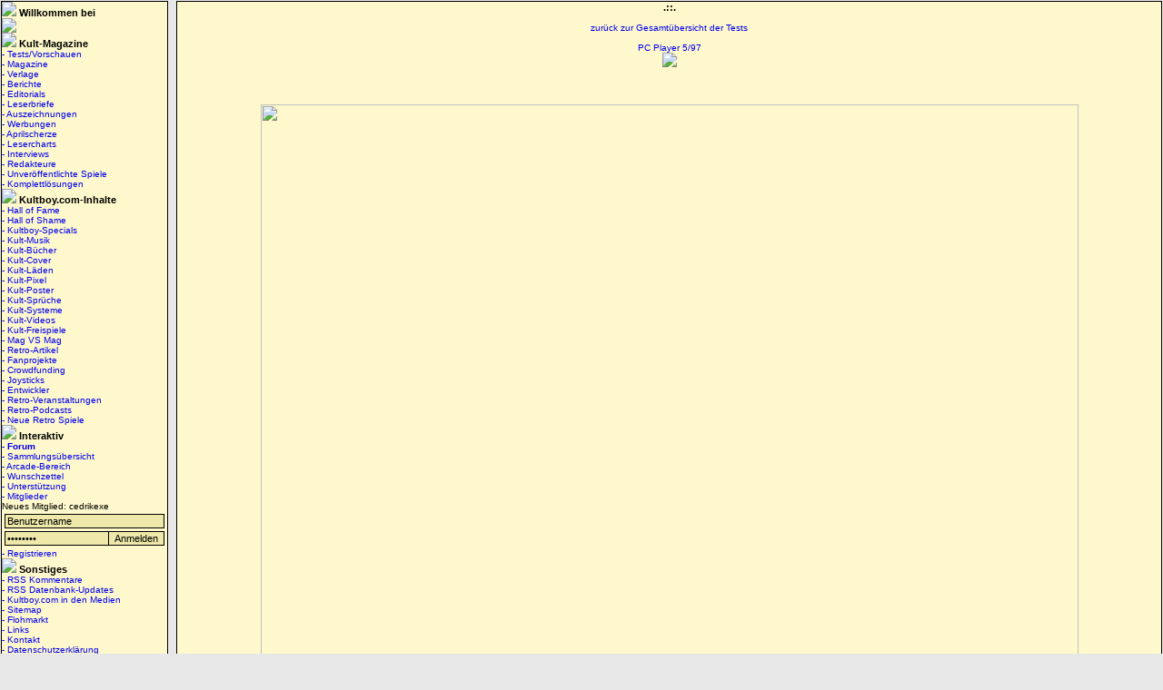

--- FILE ---
content_type: text/html; charset=ISO-8859-1
request_url: https://www.kultboy.com/index.php?site=t&id=16807
body_size: 2829
content:

<!DOCTYPE html PUBLIC "-//W3C//DTD XHTML 1.0 Transitional//EN" "https://www.w3.org/TR/xhtml1/DTD/xhtml1-transitional.dtd">

<HTML>
<HEAD>
<TITLE>
Kultboy.com - DIE Kult-Seite über die alten Spiele-Magazine und Retro-Games!</TITLE>
<meta charset="ISO-8859-1">
<meta http-equiv="Content-Type" content="text/html; charset=ISO-8859-1">
<meta http-equiv="expires" content="86400">
<meta name="robots" content="index,follow,noarchive">
<meta name="keywords" content="amigajoker, amiga joker, asm, powerplay, power play, pc joker, amiga games, amiga, redakteure, magazine, zeitschriften, spiele, retro, kultboy, kult">
<meta name="page-topic" content="kultboy.com">

<base href="https://www.kultboy.com" />
<link rel="stylesheet" href="/kultboy.css" type="text/css">
<link rel="stylesheet" href="/example.css" type="text/css">
<link rel="alternate" type="application/rss+xml" href="/rss_update.php" title="Kultboy.com RSS Feed Datenbank-Updates">
<link rel="alternate" type="application/rss+xml" href="/rss_kommentare.php" title="Kultboy.com RSS Feed Kommentare">

<script type="text/javascript" src="/tabber.js"></script>

<script src="/jquery.js" type="text/javascript"></script>

<script src="/jRating.jquery.js" type="text/javascript"></script>
<link href="/jRating.jquery.css" media="screen" rel="stylesheet" type="text/css">

<link href="/facebox.css" media="screen" rel="stylesheet" type="text/css">
<script src="/facebox.js" type="text/javascript"></script>

<script type="text/javascript">
    jQuery(document).ready(function() {
     jQuery('a[rel*=facebox]').facebox()
  })
</script>

<script type="text/javascript">

/* IE Anzeige Bild tabber.js */

document.write('<style type="text/css">.tabber{display:none;}<\/style>');
</script>

</head>
<BODY style="background-color:#e7e7e7; margin:0px 0px 0px 0px;"><table width="100%" cellspacing="0"><tr><td width="180" valign="top" align="center">
<table border="0" cellspacing="0" cellpadding="0" width="100%" id="ueberschrift2" bgcolor="#FEF8CC">
<tr><td background="/gfx/streifen.gif" align="left"><img src="/gfx/wurfel.gif"><b class="font7">&#160;Willkommen bei</b></td></tr>
<tr><td class="kl">
<a href="/index.php?" title="zurück zur Startseite"><img src="/gfx/titel_pic/2.png"></a>
</td></tr><tr><td  background="/gfx/streifen.gif" align="left"><img src="/gfx/wurfel.gif"><b class="font7">&#160;Kult-Magazine</b>
</td></tr><tr><td class="kl" align="left">
<div id="menu"><a href="/index.php?site=testb/testb" title="Hier findest du die Tests/Vorschauen.">- Tests/Vorschauen</a></div>
<div id="menu"><a href="/index.php?site=kult/kultmags">- Magazine</a></div>
<div id="menu"><a href="/index.php?site=verlage">- Verlage</a></div>
<div id="menu"><a href="/index.php?site=berichte">- Berichte</a></div>
<div id="menu"><a href="/index.php?site=editorial">- Editorials</a></div>
<div id="menu"><a href="/index.php?site=leserbriefe">- Leserbriefe</a></div>
<div id="menu"><a href="/index.php?site=auszeichnungen">- Auszeichnungen</a></div>
<div id="menu"><a href="/index.php?site=werbung">- Werbungen</a></div>
<div id="menu"><a href="/index.php?site=div/scherzberichte">- Aprilscherze</a></div>
<div id="menu"><a href="/index.php?site=lesercharts">- Lesercharts</a></div>
<div id="menu"><a href="/index.php?site=specials/interviews">- Interviews</a></div>
<div id="menu"><a href="/index.php?site=red">- Redakteure</a></div>
<div id="menu"><a href="/index.php?site=div/nie">- Unveröffentlichte Spiele</a></div>
<div id="menu"><a href="/index.php?site=komplettloesungen">- Komplettlösungen</a></div>
</td></tr><tr><td background="/gfx/streifen.gif" align="left"><img src="/gfx/wurfel.gif"><b class="font7">&#160;Kultboy.com-Inhalte</b>
</td></tr><tr><td class="kl" align="left">
<div id="menu"><a href="/index.php?site=halloffame">- Hall of Fame</a></div>
<div id="menu"><a href="/index.php?site=hallofshame">- Hall of Shame</a></div>
<div id="menu"><a href="/index.php?site=specials/alt">- Kultboy-Specials</a></div>
<div id="menu"><a href="/index.php?site=kultmusik">- Kult-Musik</a></div>
<div id="menu"><a href="/index.php?site=kult/buch">- Kult-Bücher</a></div>
<div id="menu"><a href="/index.php?site=kultcover">- Kult-Cover</a></div>
<div id="menu"><a href="/index.php?site=kultladen">- Kult-L&auml;den</a></div>
<div id="menu"><a href="/index.php?site=kult/kultfiguren">- Kult-Pixel</a></div>
<div id="menu"><a href="/index.php?site=kultposter">- Kult-Poster</a></div>
<div id="menu"><a href="/index.php?site=kult/sprueche">- Kult-Sprüche</a></div>
<div id="menu"><a href="/index.php?site=kultsysteme">- Kult-Systeme</a></div>
<div id="menu"><a href="/index.php?site=kultvideos">- Kult-Videos</a></div>
<div id="menu"><a href="/index.php?site=kultfreispiele">- Kult-Freispiele</a></div>
<div id="menu"><a href="/index.php?site=div/magvsmag">- Mag VS Mag</a></div>
<div id="menu"><a href="/index.php?site=retroartikel">- Retro-Artikel</a></div>
<div id="menu"><a href="/index.php?site=fanprojekte">- Fanprojekte</a></div>
<div id="menu"><a href="/index.php?site=kickstarter">- Crowdfunding</a></div>
<div id="menu"><a href="/index.php?site=joystick">- Joysticks</a></div>
<div id="menu"><a href="/index.php?site=firma">- Entwickler</a></div>
<div id="menu"><a href="/index.php?site=retrokalender">- Retro-Veranstaltungen</a></div>
<div id="menu"><a href="/index.php?site=specials/retropodcasts">- Retro-Podcasts</a></div>
<div id="menu"><a href="/index.php?site=homebrew">- Neue Retro Spiele</a></div>
</td></tr><tr><td  background="/gfx/streifen.gif" align="left"><img src="/gfx/wurfel.gif"><b class="font7">&#160;Interaktiv</b>
</td></tr><tr><td class="kl" align="left">
<div id="menu"><a href="/smforum/"><b>- Forum</b></a></div>
<div id="menu"><a href="/index.php?site=user/sammlung">- Sammlungsübersicht</a></div>
<div id="menu"><a href="/index.php?site=arcade">- Arcade-Bereich</a></div>
<div id="menu"><a href="/index.php?site=wunschzettel">- Wunschzettel</a></div>
<div id="menu"><a href="/index.php?site=hilfe">- Unterstützung</a></div>
<div id="menu"><a href="/index.php?site=user/mitglieder">- Mitglieder</a></div>
Neues Mitglied: cedrikexe<br><form action="/index.php" method="post" style="margin:0px;">

<table cellpadding="1" cellspacing="1" style="padding:1px;">
	<tr><td colspan="2">	 <input type="text" style="width:170px;" onfocus="if(this.value=='Benutzername')this.value='';" value="Benutzername" name="name">
	</td></tr>
	<tr><td>	 <input type="password" style="width:100%;" onfocus="if(this.value=='Passwort')this.value='';" value="Passwort" name="pwd">
	</td>
	<td><input name="submit" style="width:100%;" type="submit" value="Anmelden"></td>

	</tr>
</table>
<input type="hidden" name="abfragelogin" value="yes">
<input type="hidden" name="reurl" value="/index.php?site=t&id=16807">

</form><div id="menu"><a href="/index.php?site=user/register">- Registrieren</a></div>
</td></tr><tr><td background="/gfx/streifen.gif" align="left"><img src="/gfx/wurfel.gif"><b class="font7">&#160;Sonstiges</b>
</td></tr><tr><td class="kl" align="left">
<div id="menu"><a href="/rss_kommentare.php">- RSS Kommentare</a></div>
<div id="menu"><a href="/rss_update.php">- RSS Datenbank-Updates</a></div>

<div id="menu"><a href="/index.php?site=medien">- Kultboy.com in den Medien</a></div>
<div id="menu"><a href="/index.php?site=sitemap">- Sitemap</a></div>
<div id="menu"><a href="/index.php?site=flohmarkt">- Flohmarkt</a></div>
<div id="menu"><a href="/index.php?site=links">- Links</a></div>
<div id="menu"><a href="/index.php?site=kontakt">- Kontakt</a></div>
<div id="menu"><a href="/index.php?site=dsgvo">- Datenschutzerklärung</a></div>
<div id="menu"><a href="/index.php?site=impressum">- Impressum</a></div>
</td></tr></table>
<center>


<a href="http://www.return-magazin.de" target="_blank"><img src="/gfx/return_logo.gif" title="Return-Magazin"></a><br />
<a href="http://www.Amiga-Germany-Fanzine.de" target="_blank"><img src="/gfx/amigafanzine_banner.gif" title="Amiga Fan'zine"></a>
<a href="http://www.amigafuture.de" target="_blank"><img src="/gfx/amigafuture.gif" title="Amiga Future"></a><br />

<img src="/gfx/hangmonk.gif"><br /><br />

<a href="/index.php?bot=yes"><img src="/gfx/testbericht.gif"></a></td><td width="5"></td><td valign="top">
<table id="ueberschrift2" cellspacing="0" cellpadding="0" width="100%">
<tr><td valign="top" style="background-color: #FEF8CC;">
<table cellspacing="0" cellpadding="0" width="100%">
<tr><td background="/gfx/streifen.gif" align="center"><b class="font7">.::.</b></td></tr>
<tr><td width="100%">
<!-- ------------------- -->
<!-- Seiteninhalt Anfang -->
<!-- ------------------- -->
<center><span class="s"><br /><a href="/testbericht-uebersicht/8469/">zurück zur Gesamtübersicht der Tests</a><br /><br /><script language="JavaScript" type="text/javascript" src="/javascript.js"></script><a href="/magazin/3153/">PC Player&#160;5/97<br /><img src="/gfx/kultmags/thumb/4000/3153.jpg"></a><br><br><br><br /><div style="padding:5px"><table><tr><td width="900" height="1258" background="/gfx/pcp/t/2/egyptia.jpg"><img src="/gfx/testbericht.gif" width="900" height="1258"></td></tr></table></div>Scan von kultmags</span><br /><br /><div id="ueberschrift1" style="width:70%; text-align: center; padding: 5px; font-size: 10px;">Copyright bei IDG Entertainment Media GmbH - <a href="http://www.gamestar.de" target="_blank">GameStar.de</a> gab mir am 11.09.2007 die offizielle Erlaubnis Inhalte aus der PC Player zu veröffentlichen.</div><center><table width="97%"cellpadding="3" cellspacing="0">
		<tr><td height="40"></tr></td><tr><td align="left"><b class="font">User-Kommentare: </b>(0)</td><td align="right">Seiten: </td></tr><tr><td align="left">Leider noch keine Kommentare vorhanden!</td></tr><tr><td colspan="2" align="right">Seiten: </td></tr></table>
<br><br><div id="ueberschrift1" style="width:95%;padding:5px;text-align:justify;">
	<span style="font-size:14px;"><b>Du willst einen Kommentar schreiben?</b></span><br /><br />
	Dann musst du dich nur <a href="/index.php?site=user/register">kostenlos</a> und unverbindlich <a href="/index.php?site=user/register">registrieren</a> und schon kann es losgehen!</div><br /><br />
<!-- ------------------- -->
<!-- Seiteninhalt Ende -->
<!-- ------------------- -->
</td></tr>
</table>
</td></tr>
</table>
<br></td></tr><tr></tr></table>
</body>
</html>


--- FILE ---
content_type: text/css
request_url: https://www.kultboy.com/jRating.jquery.css
body_size: 706
content:
/*********************/
/** jRating CSS **/
/*********************/

/**Div containing the color of the stars */
.jRatingAverage {
	background-color:#f4c239;
	position:relative;
	top:0;
	left:0;
	z-index:2;
	height:100%;
}
.jRatingColor {
	background-color:#f62929; /* bgcolor of the stars*/
	position:relative;
	top:0;
	left:0;
	z-index:2;
	height:100%;
}

/** Div containing the stars **/
.jStar {
	background-color:#f4c239; /* bgcolor of the stars*/
	position:relative;
	left:0;
	z-index:3;
}

/** P containing the rate informations **/
p.jRatingInfos {
	position:		absolute;
	z-index:9999;
	background:	transparent url('/gfx/ajax/bg_jRatingInfos.png') no-repeat;
	color:			#FFF;
	display:		none;
	width:			91px;
	height:			29px;
	font-size:16px;
	text-align:center;
	padding-top:5px;
}
	p.jRatingInfos span.maxRate {
		color:#c9c9c9;
		font-size:14px;
	}